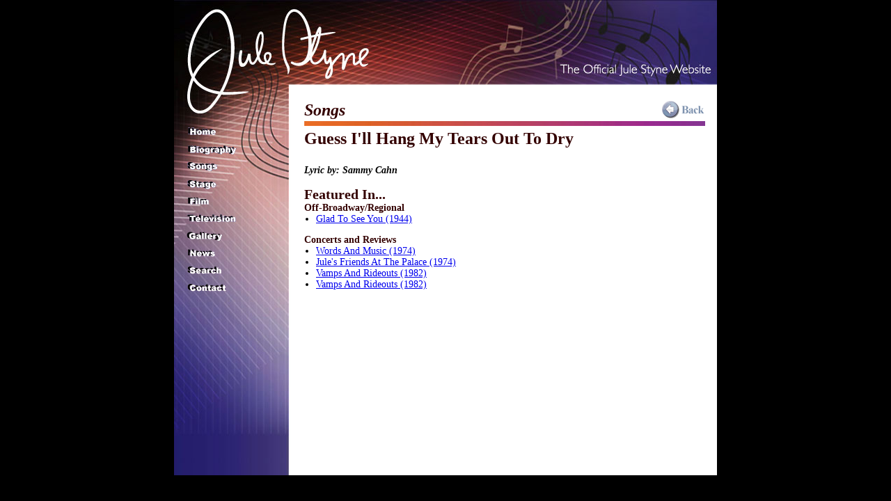

--- FILE ---
content_type: text/html; charset=ISO-8859-1
request_url: https://www.julestyne.com/Songs/Guess_I%2527ll_Hang_My_Tears_Out_To_Dry.php
body_size: 868
content:
<!DOCTYPE HTML PUBLIC "-//W3C//DTD HTML 4.01//EN" "http://www.w3.org/TR/html4/strict.dtd">
<html>
<head>
<title>Jule Styne - Songs - Guess I'll Hang My Tears Out To Dry</title>
<link rel="stylesheet" href="../Stylesheets/Stylesheet.css?nocache=3" />
<script type="text/javascript" language="Javascript" src="../Javascript/fixLinks.js"></script>
<script type="text/javascript" language="Javascript">
window.onload = function(){
fixLinks(1);
}
</script>


</head>

<body>
<a name="top"></a>
<div id="wrap">
<div id="Header">&nbsp;</div>

<div id="MainWithLines">
<ul id="Navigation">
<li id="home"><a href="../Jule_Styne.php"><b>Home</b></a></li>
<li id="biography"><a href="../Biography.php"><b>Biography</b></a></li>
<li id="songs"><a href="../Songs/All_Songs.php" class="selected"><b>Songs</b></a></li>
<li id="stage"><a href="../Stage.php"><b>Stage</b></a></li>
<li id="film"><a href="../Film/All_Shows.php"><b>Film</b></a></li>
<li id="television"><a href="../Television/All_Shows.php"><b>Television</b></a></li>
<li id="galleries"><a href="../Photos/index.php"><b>Gallery</b></a></li>
<li id="news"><a href="../News.php"><b>News</b></a></li>
<li id="search"><a href="../search/"><b>Search</b></a></li>
<li id="contact"><a href="../Contact.php"><b>Contact</b></a></li>

</ul>

<div id="Content" class="NavLineExtension">

		<h1 class="Category"><a href="javascript:history.go(-1);"><img src="../navImages/Button_Back.gif" border="0" align="right"></a> Songs</h1>
		<h2 class="ShowName">Guess I'll Hang My Tears Out To Dry</h2>
		<div class="OpenClose">
		&nbsp;<br /><div class="lyrics">Lyric by: Sammy Cahn</div>		</div>
		<h2>Featured In...</h2><h3 class="FeaturedIn">Off-Broadway/Regional</h3>
			<ul class="FeaturedIn"><li><a href="../Off_Broadway_Regional/Glad_To_See_You.php">Glad To See You (1944)</a></li></ul><h3 class="FeaturedIn">Concerts and Reviews</h3>
			<ul class="FeaturedIn"><li><a href="../Concerts_and_Reviews/Words_And_Music.php">Words And Music (1974)</a></li><li><a href="../Concerts_and_Reviews/Jule%27s_Friends_At_The_Palace.php">Jule's Friends At The Palace (1974)</a></li><li><a href="../Concerts_and_Reviews/Vamps_And_Rideouts.php">Vamps And Rideouts (1982)</a></li><li><a href="../Concerts_and_Reviews/Vamps_And_Rideouts.1.php">Vamps And Rideouts (1982)</a></li></ul>	</div>
	<div class="ClearBoth ExtraMain"></div>
	</div>
		<div id="Footer"> &nbsp;	</div>
		</div>
	<script src="/Javascript/DisplayFlash.js" type="text/javascript"></script>
</body>
</html>